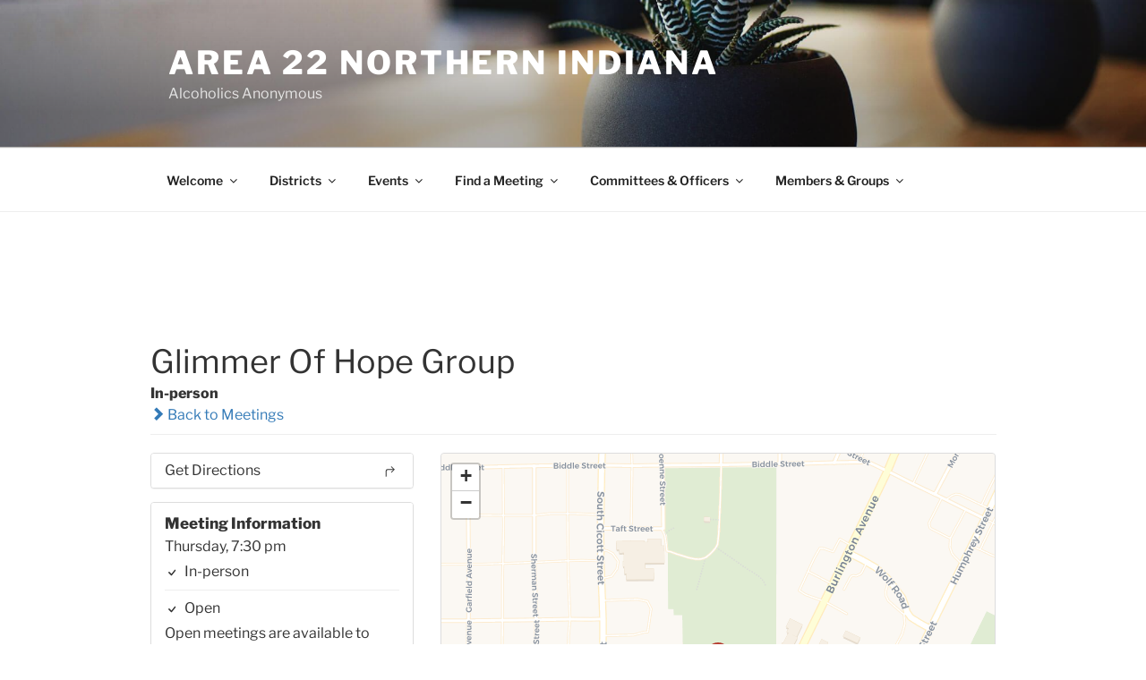

--- FILE ---
content_type: text/css
request_url: https://area22indiana.org/wp-content/cache/wpfc-minified/70fsicdz/fwyd5.css
body_size: 2979
content:
#rtec .tribe-bar-toggle-arrow {
display: inline-block;
margin: 0 4px;
position: absolute;
top: 11px;
right: 10px;
}
#rtec .tribe-bar-toggle-arrow:after {
top: 10px;
right: 0;
border: solid transparent;
content: " ";
height: 0;
width: 0;
position: absolute;
pointer-events: none;
border-color: rgba(136, 183, 213, 0);
border-top-color: inherit;
border-width: 8px;
}
#rtec .tribe-bar-filters-open span.tribe-bar-toggle-arrow:after {
top: 0;
border-top-color: transparent;
border-bottom-color: inherit;
} .rtec-flex-centered-row {
display: flex;
align-items: center;
}
.rtec-flex-standard-gap {
gap: 8px;
} #rtec .rtec-js-show,
#rtec .rtec-hidden-message,
#rtec .rtec-screen-reader,
.rtec-no-currency-code .rtec-currency-code{
display: none;
}
#rtec {
max-width: 700px;
min-width: 300px;
border-top: 0;
}
.rtec-outer-wrap { position: relative; margin-top: 1em; }
#rtec .rtec-spinner,
#rtec-confirm-unregister .rtec-spinner,
.rtec-payment-table-wrap .rtec-spinner{
display: none;
position: absolute;
top: 50%;
right: 50%;
box-shadow: none !important;
}
#rtec .rtec-spinner img,
#rtec-confirm-unregister .rtec-spinner img,
.rtec-payment-table-wrap .rtec-spinner img{
border-radius: 0;
box-shadow: none !important;
margin: 0;
padding: 0;
border: none;
width: 24px;
height: 24px;
}
#rtec-confirm-unregister {
text-align: center;
}
#rtec-confirm-unregister.rtec-confirm-unregister-group {
text-align: left;
}
.rtec-confirm-who-wrap {
margin: 20px 0;
}
.rtec-who-unregister {
margin-bottom: 10px;
}
.rtec-child-unregister-wrap {
display: flex;
align-content: center;
}
#rtec-confirm-unregister.rtec-confirm-unregister-group button {
margin: 0;
}
.rtec-unregister-link-wrap .rtec-spinner,
.rtec + .rtec-spinner {
position: absolute;
right: 50%;
top: 50%;
box-shadow: none !important;
}
.rtec-yellow-message {
display: inline-block;
line-height: 19px;
padding: 11px 15px;
font-size: 14px;
text-align: left;
margin: 25px 20px 0 2px;
background-color: #fff;
border-left: 4px solid #ffba00;
-webkit-box-shadow: 0 1px 1px 0 rgba(0,0,0,.1);
box-shadow: 0 1px 1px 0 rgba(0,0,0,.1);
}
.rtec .rtec-warning {
border-color: rgb(255, 92, 51);
color: rgb(255, 92, 51);
background: #FFE4CF;
}
#rtec .rtec-form-wrapper {
box-sizing: border-box;
position: relative;
width: 100%;
margin: 0 auto 30px;
padding: 30px;
border: 1px solid #ddd;
background: #eee;
}
#rtec .rtec-register-button,
#rtec-confirm-unregister button{
position: relative;
padding: 12px 16px 12px 16px;
font-size: 16px;
cursor: pointer;
}
.tribe-common #rtec .rtec-register-button,
.tribe-common .rtec-add-child{
outline: 1px solid;
background: #eee;
padding: 12px 16px 12px 16px;
}
.tribe-common #rtec .rtec-form-buttons input,
.tribe-common #rtec .rtec-form-buttons button{
outline: none;
background: #eee;
padding: 12px 16px 12px 16px;
line-height: 1;
border: 1px solid;
}
#rtec .rtec-register-button {
margin-bottom: 30px;
}
#rtec-confirm-unregister button {
display: block;
margin: auto;
}
#rtec:not(.rtec-use-modal) .rtec-register-button {
padding-right: 40px !important;
}
#rtec.rtec-use-modal .rtec-register-button > span {
display: none;
}
#rtec input[type="submit"],
#rtec .rtec-form-buttons button{
float: none;
padding: 12px 16px;
font-size: 16px;
cursor: pointer;
}
#rtec .rtec-add-guest-button {
margin-bottom: 30px;
}
#rtec .rtec-change-button {
display: block;
padding: 4px 10px;
font-size: 16px;
cursor: pointer;
}
.rtec-attendance p,
.rtec-attendance {
text-align: center;
margin: 10px 0 0;
}
.rtec-attendance-display {
display: flex;
align-items:center;
position: relative;
margin-bottom: 1em;
padding-top: 1em;
}
.rtec-attendance-display .rtec-spinner {
display: inline-block;
margin-left: 5px;
height: 1em;
}
.rtec-attendance-display .rtec-spinner img {
float: left;
height: 1em;
}
#rtec .rtec-form-field {
margin-bottom: 30px;
}
#rtec .rtec-input-wrapper {
position: relative;
}
#rtec input[type="text"],
#rtec input[type="email"],
#rtec input[type="tel"],
#rtec input[type="number"],
#rtec input[type="password"],
#rtec textarea {
box-sizing: border-box;
display: inline-block;
float: none;
padding: 8px;
margin: 0;
width: 100%;
height: auto;
font-size: 18px;
line-height: 1.5;
background: #fff;
border: 1px solid #ddd;
-webkit-border-radius: 4px;
-moz-border-radius: 4px;
border-radius: 4px;
}
#rtec select {
padding-left: 8px;
height: auto;
font-size: 18px;
line-height: 1.5;
background: #fff;
border: 1px solid #ddd;
-webkit-border-radius: 4px;
-moz-border-radius: 4px;
border-radius: 4px;
}
#rtec option {
padding: 8px;
height: auto;
font-size: 18px;
line-height: 1.5;
}
#rtec input[type="number"] {
max-width: 100px;
}
#rtec .rtec-form-buttons input,
.rtec button {
line-height: inherit;
height: auto;
margin: 0;
}
#rtec label {
display: inline-block;
}
#rtec .rtec-checkbox-option-wrap label:hover,
#rtec .rtec-form-wrapper input[type=checkbox]:hover,
#rtec .rtec-form-wrapper input[type=radio]:hover,
#rtec .rtec-form-wrapper select:hover {
cursor: pointer;
}
#rtec .rtec-checkbox-option-wrap input {
margin-right: 10px
}
#rtec .rtec-form-buttons {
text-align: center;
}
#rtec .rtec-custom-hover:hover {
opacity: .8;
}
#rtec .rtec-valid {
border: 1px solid rgb(20, 220, 70) !important;
}
#rtec .rtec-error {
border: 1px solid rgb(255, 92, 51) !important;
}
#rtec .rtec-checkbox-option-wrap label {
display: inline;
vertical-align: middle;
}
.rtec-modal-is-open .select2-drop-active {
z-index: 161000;
font-size: 16px;
} #rtec .rtec-email-spinner img{
position: absolute;
top: 11px;
right: 11px;
border-radius: 0;
box-shadow: none !important;
margin: 0 !important;
padding: 0 !important;
border: none !important;
width: 24px;
height: 24px;
}
#rtec .rtec-form-buttons .rtec-email-spinner {
top: 50%;
right: 50%;
margin-top: -12px;
margin-right: -12px;
}
#rtec .rtec-error-message {
margin: 0;
padding: 0 5px;
font-weight: bold;
background: rgb(255, 92, 51);
color: #fff;
border-radius: 3px;
}
#rtec .rtec-success-message {
text-align: center;
} h2.rtec-header, .entry-content h2.rtec-header { margin: 0; }
h3.rtec-header, .entry-content h3.rtec-header { margin: 1em 0 1.5em; } .rtec-mvt-wrapper {
position: relative;
padding: 10px;
margin-bottom: 18px;
border-radius: 4px;
background-color: #666;
color: #fff;
}
.rtec-mvt-option-wrap {
margin-bottom: 10px;
}
.rtec-mvt-wrapper .rtec-mvt-label {
margin: 0;
padding: 0;
font-size: 20px;
color: #fff;
}
.rtec-mvt-wrapper .rtec-mvt-label:hover {
cursor: pointer;
}
.rtec-mvt-wrapper .rtec-venue-mvt-input {
margin: 0;
padding: 0;
}
.rtec-mvt-wrapper .rtec-mvt-description {
font-size: 16px;
}
.rtec-mvt-wrapper .rtec-mvt-att {
display: inline-block;
vertical-align: middle;
background-color: #333;
padding: 2px 8px 4px;
border-radius: 4px;
font-size: 14px;
}
.rtec-mvt-att-wrap {
display: inline-block;
margin-left: 8px;
}
.rtec-disabled {
color: #aaa;
}
#rtec .rtec-mvt-wrapper .rtec-error-message {
bottom: -22px;
left: 0;
top: auto
}
#rtec .rtec-mvt-waiting-title {
margin-top: 15px;
}
#rtec .rtec-mvt-option-wrap {
position: relative;
}
#rtec .rtec-input-absolute {
position: absolute;
top: 8px;
left: 0;
} .rtec-unregister-link {
display: block;
margin-bottom: 20px;
} .rtec-event-meta.rtec-attendee-list-meta {
padding-top: 24px;
}
.rtec-shortcode .rtec-event-meta.rtec-attendee-list-meta {
padding-top: 0;
margin-bottom: 20px;
}
.rtec-event-meta:after,
.rtec-clearfix:after{
content: "";
visibility: hidden;
display: table;
clear: both;
}
.rtec-attendee-list {
box-sizing: border-box;
display: inline-block;
float: left;
}
.rtec-list-column-2 {
width: 50%;
}
.rtec-list-column-3 {
width: 33.33%;
}
.single-tribe_events .tribe-events-event-meta .rtec-section-title,
.rtec-section-title {
clear: left;
width: 100%;
font-size: 1.4em;
font-weight: 700;
margin: 0 0 8px;
}
.single-tribe_events .tribe-events-event-meta .rtec-section-subtitle,
.rtec-section-subtitle {
font-size: 1.2em;
font-weight: 700;
margin: 20px 0 10px;
}
.rtec-attendee {
display: block;
width: 100%;
line-height: 1.4;
margin-bottom: 10px;
margin-right: 4%;
word-break: break-word;
}
.rtec-attendee-list-meta {
position: relative;
}
.rtec-attendee-list-meta .rtec-spinner {
position: absolute;
margin-top : -12px;
margin-right: -12px;
top: 50%;
right: 50%;
}
.tribe-events-event-meta.rtec-event-meta .tribe-events-meta-group{
width: 100%;
}
@media (min-width: 768px) {
.rtec-shortcode .tribe-events-meta-group {
padding-bottom: 16px;
width: 100%;
}
.rtec-event-meta.rtec-attendee-list-meta {
padding-top: 0;
}
} .rtec .rtec-already-registered-options .rtec-event-meta {
position: relative;
}
.rtec-already-registered-options input[type=submit] {
line-height: inherit;
height: auto;
margin-bottom: 10px;
padding: 12px 16px;
font-size: 16px;
}
.rtec-unregister-link-wrap,
.rtec-already-registered-options.rtec-is-user form{
display: inline-block;
} #rtec .tribe-events-event-meta.rtec-event-meta {
display: block;
}
#rtec-payment-form button.rtec-payment-button {
float: right;
padding: 12px 16px;
}
#rtec-payment-form button.rtec-payment-button,
.rtec-payment-table-wrap .rtec-payment-button {
margin-bottom: 15px;
}
.rtec-jstfy-right {
text-align: right;
}
.rtec-jstfy-center {
text-align: center;
}
.rtec-payment-total {
font-weight: bold;
}
.rtec-currency-code {
padding-left: 5px;
vertical-align: top;
font-size: .8em
}
.rtec-payment-table-wrap table {
width: 100%;
border-collapse: collapse;
margin-bottom: 15px;
}
.rtec-payment-table-wrap th,
.rtec-payment-table-wrap td {
padding: 6px 10px !important;
}
.rtec-payment-table-wrap th {
font-weight: bold;
}
.rtec-highlight {
background: #d9edf7;
color: #3a87ad;
text-shadow: 0 1px 0 #fff;
}
.rtec-button-right {
display: inline-block;
float: right;
clear: both;
}
.rtec .rtec-can-wait-link,
.rtec-can-wait-link{
display: inline-block;
float: right;
clear: both;
}
.rtec button.rtec-can-wait-link {
padding: 12px 16px;
}
#rtec-payment-form input[type=submit] {
float: right;
margin-bottom: 10px;
}
.rtec-clear::after {
clear: both;
content: "";
display: block;
} body .rtec-outer-wrap .tribe-events-notices,
.tribe-events-notices {
background: #d9edf7;
border-radius: 4px;
border: 1px solid #bce8f1;
color: #3a87ad;
margin: 10px 0 18px;
padding: 8px 35px 8px 14px;
text-shadow: 0 1px 0 #fff;
} @media all and (max-width: 640px){
#rtec .rtec-form-wrapper {
width: 100% !important;
}
.rtec-list-column-3 {
width: 50%;
}
} .rtec-attendee-list-wrap .rtec-section-title {
padding: 0 4%;
font-size: 1.4em;
font-weight: 700;
margin: 20px 0 10px;
}
.rtec-attendee-list-wrap .rtec-attendee-list {
padding: 0 4%;
margin-bottom: 20px;
}
.rtec-attendee-list-wrap .tribe-events-single-section-title.rtec-section-subtitle {
font-size: 1.2em;
font-weight: 700;
margin: 20px 0 10px;
}
.rtec-attendee-list-wrap .tribe-events-event-meta {
background: #fafafa;
border: 1px solid #eee;
margin: 30px 0;
} body .rtec .rtec-field-group-menu,
.rtec-field-group-menu {
margin-bottom: 14px;
}
body .rtec .rtec-fg-item,
.rtec-fg-item {
display: inline-block;
margin-right: 10px;
padding: 9px;
font-size: 14px;
line-height: 1;
}
body .rtec .rtec-fg-item,
body .rtec .rtec-field-group-remove,
.rtec-fg-item,
.rtec-field-group-remove {
background: #fff;
}
body .rtec .rtec-fg-selected,
body .rtec .rtec-fg-item:hover,
.rtec-fg-selected,
.rtec-fg-item:hover{
border: 1px solid #ccc;
border-left: 4px solid #ccc;
padding: 8px;
padding-left: 5px;
cursor: pointer;
}
#rtec .rtec-fg-selected.rtec-error.rtec-fg-item,
#rtec .rtec-error.rtec-fg-item:hover {
border-left: 4px solid rgb(255, 92, 51) !important;
}
.rtec-fg-header-text {
font-size: 28px;
}
.rtec-field-group-remove {
display: inline-block;
font-size: 14px;
margin-left: 20px;
line-height: 1;
padding: 2px 3px;
border-radius: 5px;
vertical-align: text-top;
}
.rtec-field-group-remove:hover {
padding: 1px 2px;
border: 1px solid #ccc;
} .rtec-modal-is-open {
overflow: hidden;
}
.rtec-modal {
position: fixed;
width: 700px;
top: 5%;
left: 50%;
right: 50%;
max-height: 90%;
margin-left: -350px;
overflow-y: auto;
opacity: 0;
pointer-events: none;
-webkit-box-shadow: 0 5px 15px rgba(0,0,0,.7);
box-shadow: 0 5px 15px rgba(0,0,0,.7);
background: #fcfcfc;
-webkit-font-smoothing: subpixel-antialiased;
}
.rtec-modal-content .rtec-event-meta {
padding: 10px;
}
.rtec-modal .rtec-button-link.rtec-action-modal-close,
#rtec-modal .rtec-button-link.rtec-action-modal-close{
position: absolute;
top: 4px;
right: 4px;
left: auto;
bottom: 0;
width: 34px;
height: 34px;
margin: 0;
padding: 0;
border: 1px solid transparent;
z-index: 1000;
cursor: pointer;
outline: none;
background: transparent;
box-shadow: none;
border-radius: 0;
text-align: center;
text-decoration: none;
font-weight: bold;
font-size: 24px;
font-family: sans-serif;
transition-property: border, background;
transition-duration: .05s;
transition-timing-function: ease-in-out;
}
.rtec-modal .rtec-button-link.rtec-action-modal-close svg {
fill: #444;
}
.rtec-modal .rtec-button-link.rtec-action-modal-close:hover svg,
.rtec-modal .rtec-button-link.rtec-action-modal-close:active svg{
fill: #111;
}
.rtec-modal-content .rtec-already-registered-reveal {
display: none;
}
.rtec-media-modal-icon {
display: block;
}
.rtec-modal .rtec-button-link {
text-align: center;
color: inherit;
text-decoration: none;
}
.rtec-modal .rtec-modal-inner-pad {
margin: 40px 30px;
}
@media all and (max-width: 725px){
.rtec-modal {
width: 100%;
margin-left: -50%;
}
}
.rtec-modal-is-open .rtec-modal {
opacity: 1;
pointer-events: auto;
z-index: 160000;
}
.rtec-modal-is-open .rtec-modal-backdrop {
position: fixed;
top: 0;
left: 0;
right: 0;
bottom: 0;
min-height: 360px;
background: #000;
opacity: .7;
z-index: 159900;
}
.rtec-modal #rtec .rtec-already-registered-options,
.rtec-modal #rtec .rtec-form-toggle-button {
display: none !important;
}
.rtec-modal #rtec .rtec-form-wrapper {
margin: 0;
}
.rtec-modal .rtec-after-submission-wrap{
margin: 50px 0 0;
} #rtec .rtec-edit-entry-link {
text-decoration: none;
font-size: 15px;
font-weight: bold;
}
.rtec-modal .rtec-edit-entry-link {
margin-left: 4%;
}